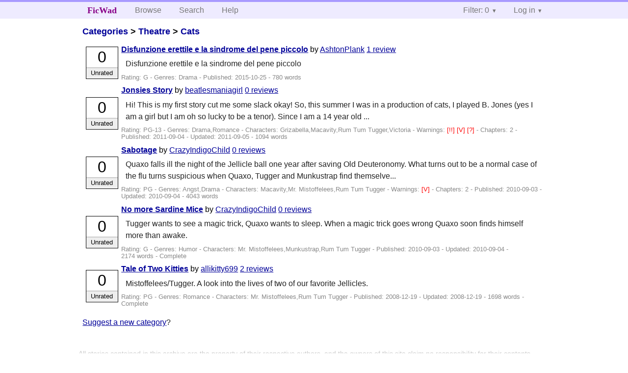

--- FILE ---
content_type: text/html; charset=utf-8
request_url: https://ficwad.com/category/287
body_size: 3127
content:
<!doctype html>
<html>
<head>
	<meta charset="utf-8">
	<meta name="viewport" content="width=device-width, initial-scale=1">
	<title>Stories in Cats :: FicWad: fresh-picked original and fan fiction</title><link rel="stylesheet" href="//unpkg.com/purecss@2.0.5/build/pure-min.css" type="text/css"><link rel="stylesheet" href="//unpkg.com/purecss@2.0.5/build/grids-responsive-min.css" type="text/css"><link rel="stylesheet" href="/bundles/ficwad.css" type="text/css"><link rel="shortcut icon" href="/favicon.ico" type="image/vnd.microsoft.icon"><link rel="alternate" type="application/atom+xml" title="Recent stories in Cats" href="https://ficwad.com/feed/recent/287" /><link rel="alternate" type="application/json" title="Recent stories in Cats" href="https://ficwad.com/feed/recent/287.json" /><link rel="alternate" type="application/atom+xml" title="Recent stories in Cats (with NC-17)" href="https://ficwad.com/feed/recent/287/nc17" /><link rel="alternate" type="application/json" title="Recent stories in Cats (with NC-17)" href="https://ficwad.com/feed/recent/287/nc17.json" /><script type="text/javascript">
		var noop = function(){};
		if (!window.console) { window.console = {log:noop,trace:noop,info:noop,warn:noop}; }
		window.FicWad = {"loggedin":false,"username":"loggedout"};
	</script></head>
<body class="page-category">
<div id="header">
	<div class="pure-g">
		<div class="pure-u-1 pure-u-md-3-5">
			<div class="pure-menu pure-menu-horizontal">
				<h1 class="pure-menu-heading"><a id="sitename" class="pure-menu-link" href="/" title="fresh-picked original and fan fiction">FicWad</a></h1>
				<ul class="pure-menu-list">
					<li class="pure-menu-item"><a class="pure-menu-link" href="/">Browse</a></li>
					<li class="pure-menu-item"><a class="pure-menu-link" href="/search">Search</a></li>
					<!--<li class="pure-menu-item"><a class="pure-menu-link" href="/forum">Forum</a></li>-->
					<li class="pure-menu-item"><a class="pure-menu-link" href="/help">Help</a></li>
				</ul>
			</div>
		</div>
		<div class="pure-u-1 pure-u-md-2-5">
			<div class="pure-menu pure-menu-horizontal header-menu-user">
				<ul class="pure-menu-list">
					<li class="pure-menu-item menu-filter pure-menu-has-children pure-menu-allow-hover">						<a class="pure-menu-link" href="#">Filter: 0</a>
						<div class="pure-menu-children">
							<h4>Filter</h4>
							<div id="filtermsg">You won't see stories with a lower score when you browse or search.</div>
							<a href="/account/new">Sign up to adjust the filter</a>
						</div>
					</li>
					<li class="menu-user pure-menu-item pure-menu-has-children pure-menu-allow-hover">
						<a class="pure-menu-link" href="/account/login">Log in</a><div class="pure-menu-children">
							<form method="post" enctype="multipart/form-data" action="/account/login" class="pure-form pure-form-stacked">
								<fieldset class="pure-group">
									<input name="username" class="pure-input-1" placeholder="Username" required>
									<input name="password" class="pure-input-1" type="password" placeholder="Password" required>
								</fieldset>
								<label for="keeploggedin" class="pure-checkbox"><input type="checkbox" name="keeploggedin" id="keeploggedin" value="on"> Remember me</label>
								<button type="submit" class="pure-button pure-input-1 pure-button-primary">Log in</button>
							</form>
							<a href="/account/new" class="pure-button">Register</a>
							<a href="/account/lostpassword" class="pure-button">Lost&nbsp;password</a>
							</div>					</li>
				</ul>
			</div>
		</div>
	</div>
</div>
<div id="contents">
<div id="category"><h2><a href="/">Categories</a> &gt; <a href="/category/113">Theatre</a> &gt; <a href="/category/287">Cats</a></h2><ul class="storylist"><li class="G AshtonPlank score0 adjUnrated incomplete"><div class="title"><h4><a href="/story/237737">Disfunzione erettile e la sindrome del pene piccolo</a></h4> <span class="author">by <a href="/a/AshtonPlank">AshtonPlank</a></span> <span class="reviews"><a href="/story/237737/reviews">1 review</a></span></div><blockquote class="summary"><p>Disfunzione erettile e la sindrome del pene piccolo</p></blockquote><div class="meta">Rating:&nbsp;G - Genres:&nbsp;Drama - Published:&nbsp;<span data-ts="1445780713" title="2015-10-25T13:45:13+00:00">2015-10-25</span> - 780&nbsp;words</div><div class="score"><span class="score_number">0</span><span class="score_adjective">Unrated</span></div></li><li class="PG-13 beatlesmaniagirl score0 adjUnrated incomplete"><div class="title"><h4><a href="/story/167752">Jonsies Story</a></h4> <span class="author">by <a href="/a/beatlesmaniagirl">beatlesmaniagirl</a></span> <span class="reviews"><a href="/story/167752/reviews">0 reviews</a></span></div><blockquote class="summary"><p>Hi! This is my first story cut me some slack okay!
So, this summer I was in a production of cats, I played B. Jones (yes I am a girl but I am oh so lucky to be a tenor).  Since I am a 14 year old ...</p></blockquote><div class="meta">Rating:&nbsp;PG-13 - Genres:&nbsp;Drama,Romance - <span class="story-characters">Characters:&nbsp;Grizabella,Macavity,Rum Tum Tugger,Victoria</span> - <span class="story-warnings">Warnings:&nbsp;<a href="/help#38" title="Medium Spoilers">[!!] </a> <a href="/help#38" title="Violence">[V] </a> <a href="/help#38" title="Alternate Universe">[?] </a></span> - Chapters:&nbsp;2 - Published:&nbsp;<span data-ts="1315162010" title="2011-09-04T18:46:50+00:00">2011-09-04</span> - Updated:&nbsp;<span data-ts="1315187490" title="2011-09-05T01:51:30+00:00">2011-09-05</span>  - 1094&nbsp;words</div><div class="score"><span class="score_number">0</span><span class="score_adjective">Unrated</span></div></li><li class="PG CrazyIndigoChild score0 adjUnrated incomplete"><div class="title"><h4><a href="/story/143701">Sabotage</a></h4> <span class="author">by <a href="/a/CrazyIndigoChild">CrazyIndigoChild</a></span> <span class="reviews"><a href="/story/143701/reviews">0 reviews</a></span></div><blockquote class="summary"><p>Quaxo falls ill the night of the Jellicle ball one year after saving Old Deuteronomy. What turns out to be a normal case of the flu turns suspicious when Quaxo, Tugger and Munkustrap find themselve...</p></blockquote><div class="meta">Rating:&nbsp;PG - Genres:&nbsp;Angst,Drama - <span class="story-characters">Characters:&nbsp;Macavity,Mr. Mistoffelees,Rum Tum Tugger</span> - <span class="story-warnings">Warnings:&nbsp;<a href="/help#38" title="Violence">[V] </a></span> - Chapters:&nbsp;2 - Published:&nbsp;<span data-ts="1283535453" title="2010-09-03T17:37:33+00:00">2010-09-03</span> - Updated:&nbsp;<span data-ts="1283562160" title="2010-09-04T01:02:40+00:00">2010-09-04</span>  - 4043&nbsp;words</div><div class="score"><span class="score_number">0</span><span class="score_adjective">Unrated</span></div></li><li class="G CrazyIndigoChild score0 adjUnrated complete"><div class="title"><h4><a href="/story/143695">No more Sardine Mice</a></h4> <span class="author">by <a href="/a/CrazyIndigoChild">CrazyIndigoChild</a></span> <span class="reviews"><a href="/story/143695/reviews">0 reviews</a></span></div><blockquote class="summary"><p>Tugger wants to see a magic trick, Quaxo wants to sleep. When a magic trick goes wrong Quaxo soon finds himself more than awake.</p></blockquote><div class="meta">Rating:&nbsp;G - Genres:&nbsp;Humor - <span class="story-characters">Characters:&nbsp;Mr. Mistoffelees,Munkustrap,Rum Tum Tugger</span> - Published:&nbsp;<span data-ts="1283534537" title="2010-09-03T17:22:17+00:00">2010-09-03</span> - Updated:&nbsp;<span data-ts="1283559737" title="2010-09-04T00:22:17+00:00">2010-09-04</span>  - 2174&nbsp;words - Complete</div><div class="score"><span class="score_number">0</span><span class="score_adjective">Unrated</span></div></li><li class="PG allikitty699 score0 adjUnrated complete"><div class="title"><h4><a href="/story/113990">Tale of Two Kitties</a></h4> <span class="author">by <a href="/a/allikitty699">allikitty699</a></span> <span class="reviews"><a href="/story/113990/reviews">2 reviews</a></span></div><blockquote class="summary"><p>Mistoffelees/Tugger. A look into the lives of two of our favorite Jellicles.</p></blockquote><div class="meta">Rating:&nbsp;PG - Genres:&nbsp;Romance - <span class="story-characters">Characters:&nbsp;Mr. Mistoffelees,Rum Tum Tugger</span> - Published:&nbsp;<span data-ts="1229679565" title="2008-12-19T09:39:25+00:00">2008-12-19</span> - Updated:&nbsp;<span data-ts="1229708365" title="2008-12-19T17:39:25+00:00">2008-12-19</span>  - 1698&nbsp;words - Complete</div><div class="score"><span class="score_number">0</span><span class="score_adjective">Unrated</span></div></li></ul><p class="cattext"><a href="/suggest">Suggest a new category</a>?</p></div></div><div id="footer">
	<p class="copy">All stories contained in this archive are the property of their respective authors, and the owners of this site claim no responsibility for their contents</p>
	<p class="stats">Page created in 0.0047 seconds</p>
</div><script type="text/javascript" src="https://code.jquery.com/jquery-3.6.0.min.js"></script>
<script type="text/javascript">
$('.action_link.confirm').submit(function(e) {
	if (!confirm("Are you sure?")) {
		e.preventDefault();
	}
});
$('form.chapterlist select').change(function(e) { window.location = this.options[this.selectedIndex].value; });
$('#google').submit(function(e) {
	var $in = $(this).find('input');
	$in.val("site:https://ficwad.com " + $in.val());
});
$('input[type="checkbox"].bulk').change(function(e) {
	$('input[type="checkbox"][name="' + $(this).data('bulk') +'"]').prop('checked', this.checked);
}).each(function() {
	var lastCheck;
	var $checkboxes = $('input[type="checkbox"][name="' + $(this).data('bulk') +'"]').click(function(e) {
		if (e.shiftKey && lastCheck && lastCheck != this) {
			var from = $checkboxes.index(this);
			var to = $checkboxes.index(lastCheck);
			var start = Math.min(from, to);
			var end = Math.max(from, to) + 1;
			$checkboxes.slice(start, end).filter(':not(:disabled)').prop('checked', lastCheck.checked);
		}
		lastCheck = this;
	})
});
</script>
<script type="text/javascript" src="/bundles/ficwad.js"></script></body>
</html>